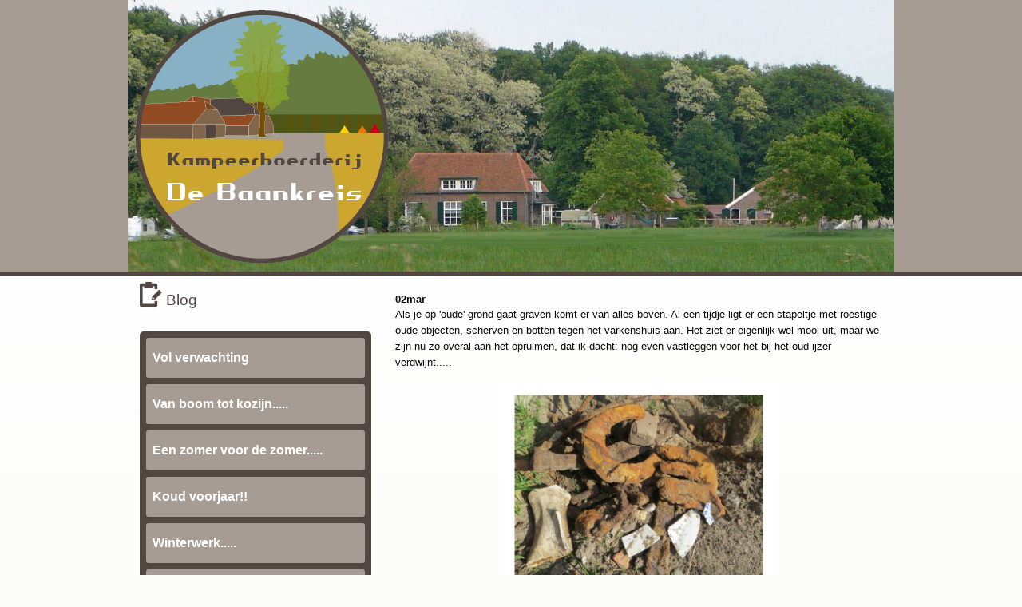

--- FILE ---
content_type: text/html; charset=utf-8
request_url: https://www.baankreis.nl/weblog/permalink1393789347
body_size: 2426
content:
<!doctype html>
<html class="no-js" lang="nl">
<head>
  <meta charset="utf-8">
  <meta http-equiv="x-ua-compatible" content="ie=edge">
  <meta name="viewport" content="width=device-width, initial-scale=1.0">
	<title>Opgravingen</title>
	<meta name="description" content="Als je op oude grond gaat graven komt er van alles boven. Al een tijdje ligt er een stapeltje met roestige oude objecten, scherven en botten tegen het varkenshuis aan. Het ziet er eigenlijk wel mooi uit, maar we zijn nu zo overal aan het opruimen, dat ik dacht: nog even vastleggen voor het bij het oud ijzer verdwijnt.....">
	<meta name="keywords" content="weblog">

	<link rel="icon" href="/icon/favicon.ico">
	<link rel="apple-touch-icon" href="/icon/apple-touch-icon.png">
	<link rel="apple-touch-icon" sizes="72x72" href="/icon/apple-touch-icon-72x72.png">
	<link rel="apple-touch-icon" sizes="114x114" href="/icon/apple-touch-icon-114x114.png">
	<link rel="image_src" href="https://www.baankreis.nl/icon/sm.png">
	
	<link href="/css/layout-orig.css" rel="stylesheet" type="text/css">
	<link href="/icons/foundation.icons.css" rel="stylesheet" type='text/css'>
	<link href="/css/app.min.css" rel="stylesheet" type='text/css'>

</head>
<body>


<div class="wrap-1">
<div class="row">

<header class="column row">
<a href="/"><img src="/imgs/baankreis.png" /></a></header>

</div>
</div>


<div class="wrap-2">
<div class="row">

<nav class="small-4 columns">
<nav class="aside"><h2><i class="fi-clipboard-pencil size-36"></i> Blog</h2>
<ul>
<li><a href="/weblog/vol-verwachting">Vol verwachting</a></li>
<li><a href="/weblog/van-boom-tot-kozijn">Van boom tot kozijn.....</a></li>
<li><a href="/weblog/een-zomer-voor-de-zomer">Een zomer voor de zomer.....</a></li>
<li><a href="/weblog/koud-voorjaar">Koud voorjaar!!</a></li>
<li><a href="/weblog/winterwerk">Winterwerk.....</a></li>
<li><a href="/weblog/wisseling-van-de-wacht">Wisseling van de wacht</a></li>
<li><a href="/weblog/40-zomer">Zomer!!!!!</a></li>
<li><a href="/weblog/bieb-aardappels-en-deuren">Bieb, aardappels en deuren...</a></li>
<li><a href="/weblog/permalink1467569769">Wisselvallig.....</a></li>
<li><a href="/weblog/permalink1463491834">Weergekeerde rust</a></li>
</ul>
</nav><nav class="aside"><h2><i class="fi-list size-36"></i> Thema's</h2>
<ul>
<li><a href="/weblog/categorie/allerlei">Allerlei</a></li>
<li><a href="/weblog/categorie/groentetuin">Groentetuin</a></li>
<li><a href="/weblog/categorie/omgeving">Omgeving</a></li>
<li><a href="/weblog/categorie/verbouwing">Verbouwing</a></li>
</ul>
</nav><nav class="aside"><h2><i class="fi-calendar size-36"></i> Historie</h2>
<ul>
<li><a href="/weblog/archive/202002">feb 2020</a></li>
<li><a href="/weblog/archive/201803">mar 2018</a></li>
<li><a href="/weblog/archive/201706">jun 2017</a></li>
<li><a href="/weblog/archive/201705">mei 2017</a></li>
<li><a href="/weblog/archive/201702">feb 2017</a></li>
<li><a href="/weblog/archive/201607">jul 2016</a></li>
<li><a href="/weblog/archive/201605">mei 2016</a></li>
<li><a href="/weblog/archive/201604">apr 2016</a></li>
<li><a href="/weblog/archive/201509">sep 2015</a></li>
<li><a href="/weblog/archive/201508">aug 2015</a></li>
<li><a href="/weblog/archive/201505">mei 2015</a></li>
<li><a href="/weblog/archive/201504">apr 2015</a></li>
<li><a href="/weblog/archive/201407">jul 2014</a></li>
<li><a href="/weblog/archive/201406">jun 2014</a></li>
<li><a href="/weblog/archive/201405">mei 2014</a></li>
<li><a href="/weblog/archive/201404">apr 2014</a></li>
<li><a href="/weblog/archive/201403">mar 2014</a></li>
<li><a href="/weblog/archive/201402">feb 2014</a></li>
<li><a href="/weblog/archive/201311">nov 2013</a></li>
</ul>
</nav></nav>

<section class="small-8 columns">
<article>
<div class="weblog">
<article><div class="date">
	<strong>02<span>mar</span></strong>
</div>
	<p>Als je op &#39;oude&#39; grond gaat graven komt er van alles boven. Al een tijdje ligt er een stapeltje met roestige oude objecten, scherven en botten tegen het varkenshuis aan. Het ziet er eigenlijk wel mooi uit, maar we zijn nu zo overal aan het opruimen, dat ik dacht: nog even vastleggen voor het bij het oud ijzer verdwijnt.....</p>

<p style="text-align: center; "><img alt="" src="https://www.baankreis.nl/static/images/oude%20spullen.jpg" style="height: 263px; width: 350px; " /></p>

	<div class="panel tags"><i class="step fi-social size-60"></i> 
<div style="display: block;height:16px; margin: 2px 10px;">
	<div style="float: left;">
	<a href="https://twitter.com/share" class="twitter-share-button" data-count="none">Tweet</a><script type="text/javascript" src="https://platform.twitter.com/widgets.js"></script>
	</div>
	<div style="float: left;margin-left:20px;">
	<script style="float: left;" type="text/javascript" src="https://platform.linkedin.com/in.js"></script><script type="in/share"></script>
	</div>
	<div style="float: left;margin-left:20px;">
	<iframe src="https://www.facebook.com/plugins/like.php?href=https%3A%2F%2Fwww.baankreis.nl%2Fweblog%2Fpermalink1393789347%2F%2F&amp;send=false&amp;layout=button_count&amp;width=200&amp;show_faces=false&amp;action=like&amp;colorscheme=light&amp;font&amp;height=21" scrolling="no" frameborder="0" style="border:none; overflow:hidden; width:200px; height:21px;" allowTransparency="true"></iframe>
	</div>
	</div>
	<br clear="both" />
	
<a href="/weblog/categorie/verbouwing" class="button radius"><i class="fi-list"></i> verbouwing</a> <br />
	<a href="/weblog/permalink1393789347" class="button"><i class="fi-link size-32"></i> Opgravingen</a>
</div><div class="callout panel">
		 <i class="step fi-comments size-60 comment-title"></i> COMMENTS
<div class="timeline"><span class="row line"></span>
</div>
<div class="comment-title">
	<i class="step fi-pencil size-48"></i> Plaats hier je reactie!
	
	</div>

<form data-abide accept-charset="utf-8" class="vform" id="form_5_id_3vform" action="/weblog/permalink1393789347" method="post" enctype="multipart/form-data">

<p class="first_field"><label><strong>CC Email</strong>
<input type="text" name="cc_email" id="cc_email" value="" /></label>
</p>
<div class="row">
	<div class="small-12 columns"><label for="Naam">Naam</label>
</div>
<div class="small-12 columns"><input name="Naam" id="Naam" type="text" maxlength="250" value="" placeholder="Naam" required>
<small class="error">Dit veld graag vullen!</small>
</div>
</div>
<div class="row">
	<div class="small-12 columns"><label for="Email">Email</label>
</div>
<div class="small-12 columns"><input name="Email" id="Email" type="email" maxlength="250" value="" placeholder="Email" required>
<small class="error">Email adres is verplicht!</small>
</div>
</div>

<div class="row">
	<div class="small-12 columns">
<label for="comment">Je reactie</label>
	</div>
	<div class="small-12 columns">
<textarea name="comment" id="comment" style="height: 160px;"></textarea><br />
	</div>
</div>
<label class="last_field"><strong>www</strong>
<input type="text" name="web_url" id="web_url" value="" /></label>

<input class="button round" type="submit" name="send_me" value="Verzenden" />
<input type="hidden" name="weblog_id" value="5" />
	<input type="hidden" name="comment_id" value="571933a384d7bc3d1aaa48b6339eb239876c992e" />

<input name="form_id" type="hidden" value="3" />
<input name="action2go" type="hidden" value="send_mail" />
</form>
</div></article>
</div>
</article>
</section>

</div>
</div>

<footer class="row column">
	<a href="/">&copy;2026 Kampeerboerderij De Baankreis</a>
	&bull; <a href="/privacy-statement">Privacy policy</a> &#8226; <a href="/sitemap.html">Sitemap</a>
	&#8226; <a href="https://www.zzpstudio.nl" title="ZZPstudio | hosting + webdesign + webdevelopment" target="_blank">webdesign: ZZPstudio</a>
</footer>

<script src="//labxs.nl/foundation-6.2.3/app.min.js"></script>
</body>
</html>

--- FILE ---
content_type: text/css
request_url: https://www.baankreis.nl/css/layout-orig.css
body_size: 1530
content:
html,body,div,span,applet,object,iframe,h1,h2,h3,h4,h5,h6,p,blockquote,pre,a,abbr,acronym,address,big,cite,code,del,dfn,em,img,ins,kbd,q,s,samp,small,strike,strong,sub,sup,tt,var,b,u,i,center,dl,dt,dd,ol,ul,li,fieldset,form,label,legend,table,caption,tbody,tfoot,thead,tr,th,td,article,aside,canvas,details,embed,figure,figcaption,footer,header,hgroup,menu,nav,output,ruby,section,summary,time,mark,audio,video{margin:0;padding:0;border:0;font-size:100%;font:inherit;vertical-align:baseline}article,aside,details,figcaption,figure,footer,header,hgroup,menu,nav,section{display:block}body{background:#fff;font:1em Verdana,Helvetica,Arial,sans-serif;color:#000;line-height:1.5;-webkit-font-smoothing:antialiased;-webkit-text-size-adjust:100%;-ms-text-size-adjust:100%;-webkit-tap-highlight-color:#c30}::selection,::-moz-selection,::-webkit-selection{background:#c30;color:#fff}ol,ul{list-style:none}blockquote,q{quotes:none}blockquote:before,blockquote:after,q:before,q:after{content:'';content:none}table{max-width:100%;border-collapse:collapse;border-spacing:0}td{vertical-align:top}thead:first-child tr th,thead:first-child tr td{border-top:0}.table-striped tbody tr:nth-child(odd) td,.table-striped tbody tr:nth-child(odd) th{background-color:#e8e2d0}h1,h2,h3,h4,h5,h6{color:#000;font-family:Futura,Helvetica,Arial,sans-serif;font-weight:normal}h1 a,h2 a,h3 a,h4 a,h5 a,h6 a{font-weight:inherit}h1{font-size:2em;line-height:2.2em}h2{font-size:1.8em;line-height:2.2em}h3{font-size:1.6em;line-height:1.8em}h4{font-size:1.4em;line-height:1.6em}h5{font-size:1.2em;line-height:1.5em}h6{font-size:1em;line-height:1.5em}.subheader{color:#777}p{margin:0 0 20px 0}p img{margin:0}p.lead{font-size:21px;line-height:27px;color:#777}em{font-style:italic}strong{font-weight:bold}small{font-size:.8em}blockquote,blockquote p{font-size:inherit;line-height:inherit;color:inherit;font-style:italic}blockquote{margin:0 0 20px;padding:9px 20px 0 19px;border-left:1px solid #000}blockquote cite{display:block;font-size:12px;color:#000}blockquote cite:before{content:"\2014 \0020"}blockquote cite a,blockquote cite a:visited,blockquote cite a:visited{color:#000}hr{border:solid #DDD;border-width:1px 0 0;clear:both;margin:10px 0 30px;height:0}a{color:#904c24;text-decoration:underline;outline:0}a:hover{color:#8ab2c7}ul,ol{margin-bottom:20px}ul{list-style:none outside}ol{list-style:decimal}ol,ul.square,ul.circle,ul.disc{margin-left:30px}ul.square{list-style:square outside}ul.circle{list-style:circle outside}ul.disc{list-style:disc outside}ul ul,ul ol,ol ol,ol ul{margin:4px 0 5px 30px;font-size:90%}ul ul li,ul ol li,ol ol li,ol ul li{margin-bottom:6px}li{line-height:18px;margin-bottom:12px}ul.large li{line-height:21px}li p{line-height:21px}nav ul{list-style:none}.nav>li>a{display:block;text-decoration:none}img,img.scale-with-grid{max-width:100%;height:auto}ul.tabs{display:block;margin:0 0 20px 0;padding:0;border-bottom:solid 1px #ddd}ul.tabs li{display:block;width:auto;height:30px;padding:0;float:left;margin-bottom:0}ul.tabs li a{display:block;text-decoration:none;width:auto;height:29px;padding:0 20px;line-height:30px;border:solid 1px #ddd;border-width:1px 1px 0 0;margin:0;background:#f5f5f5;font-size:13px}ul.tabs li a.active{background:#fff;height:30px;position:relative;top:-4px;padding-top:4px;border-left-width:1px;margin:0 0 0 -1px;color:#111;-moz-border-radius-topleft:2px;-webkit-border-top-left-radius:2px;border-top-left-radius:2px;-moz-border-radius-topright:2px;-webkit-border-top-right-radius:2px;border-top-right-radius:2px}ul.tabs li:first-child a.active{margin-left:0}ul.tabs li:first-child a{border-width:1px 1px 0 1px;-moz-border-radius-topleft:2px;-webkit-border-top-left-radius:2px;border-top-left-radius:2px}ul.tabs li:last-child a{-moz-border-radius-topright:2px;-webkit-border-top-right-radius:2px;border-top-right-radius:2px}ul.tabs-content{margin:0;display:block}ul.tabs-content>li{display:none}ul.tabs-content>li.active{display:block}ul.tabs:before,ul.tabs:after{content:'\0020';display:block;overflow:hidden;visibility:hidden;width:0;height:0}ul.tabs:after{clear:both}ul.tabs{zoom:1}
body{background:#5c6e1e}.wrap-1{background:#a69c94 url(/imgs/bk_air.jpg) center no-repeat;border-bottom:5px solid #534741}.wrap-2{background:#e8e2d0;border-bottom:5px solid #534741}header a img{margin:12px 0 8px 8px}nav ul{margin:20px 0 0 0;padding:8px 8px 1px 8px;background:#534741;-webkit-border-radius:5px;-moz-border-radius:5px;border-radius:5px}nav li{margin:0;padding:0}nav li a{display:block;background:#a69c94;color:#fff;font-weight:bold;text-decoration:none;margin:0 0 8px 0;padding:16px 8px;-webkit-border-radius:3px;-moz-border-radius:3px;border-radius:3px}nav li.active a{background:#5c6e1e;color:#fff}nav li a:hover{background:#904c24;color:#fff}article{margin:20px 0 20px 0;font-size:.9em;border-bottom:5px solid #cca630}article h1{border-bottom:5px solid #8ab2c7}footer{color:#e8e2d0;font-size:.8em;padding:50px 0}footer a{color:#e8e2d0;text-decoration:none}footer a:hover{color:#fff}span.mailtool{display:none}.sitemap li{list-style-type:none}